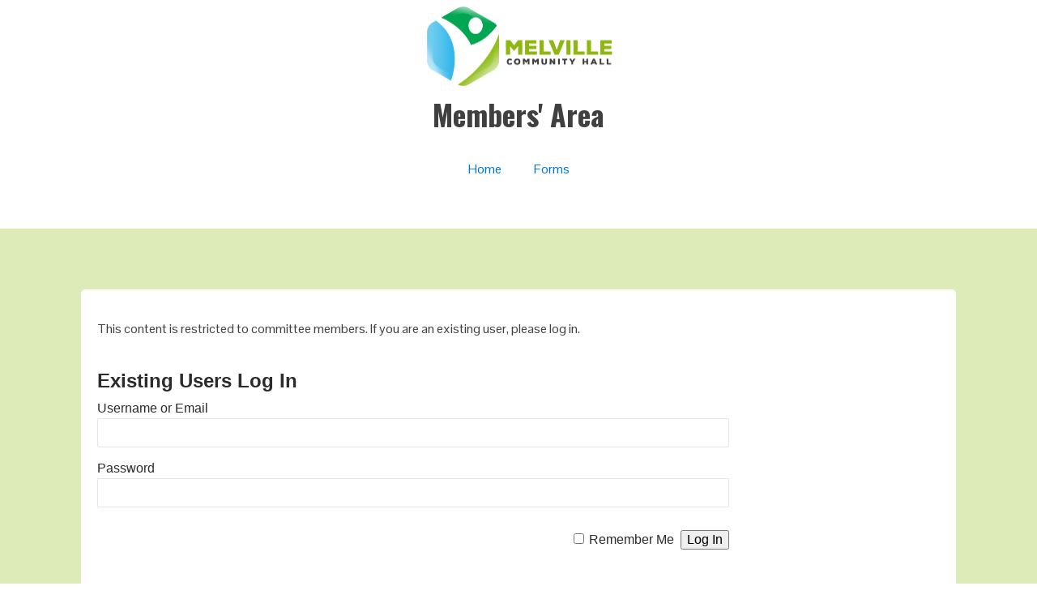

--- FILE ---
content_type: text/css
request_url: http://melvillehall.co.nz/wp-content/uploads/oxygen/css/54.css?cache=1662527017&ver=6.1.9
body_size: 495
content:
#section-2-54 > .ct-section-inner-wrap{padding-top:4px;padding-bottom:41px}#section-2-54{background-color:#ffffff}#div_block-3-54{width:100%;text-align:left;align-items:center}#image-4-54{width:50%;height:50%}@media (max-width:1120px){#_nav_menu-8-54 .oxy-nav-menu-list{display:none}#_nav_menu-8-54 .oxy-menu-toggle{display:initial}#_nav_menu-8-54.oxy-nav-menu.oxy-nav-menu-open .oxy-nav-menu-list{display:initial}}#_nav_menu-8-54.oxy-nav-menu.oxy-nav-menu-open{margin-top:0 !important;margin-right:0 !important;margin-left:0 !important;margin-bottom:0 !important}#_nav_menu-8-54.oxy-nav-menu.oxy-nav-menu-open .menu-item a{padding-top:20px;padding-bottom:20px;padding-left:20px;padding-right:20px}#_nav_menu-8-54 .oxy-nav-menu-hamburger-wrap{width:40px;height:40px;margin-top:10px;margin-bottom:10px}#_nav_menu-8-54 .oxy-nav-menu-hamburger{width:40px;height:32px}#_nav_menu-8-54 .oxy-nav-menu-hamburger-line{height:6px}#_nav_menu-8-54.oxy-nav-menu-open .oxy-nav-menu-hamburger .oxy-nav-menu-hamburger-line:first-child{top:13px}#_nav_menu-8-54.oxy-nav-menu-open .oxy-nav-menu-hamburger .oxy-nav-menu-hamburger-line:last-child{top:-13px}#_nav_menu-8-54{margin-top:7px}#_nav_menu-8-54 .oxy-nav-menu-list{flex-direction:row}#_nav_menu-8-54 .menu-item a{padding-top:20px;padding-left:20px;padding-right:20px;padding-bottom:20px}#_nav_menu-8-54 .current-menu-item a{padding-top:19px;border-top-width:1px;padding-bottom:19px;border-bottom-width:1px}#_nav_menu-8-54.oxy-nav-menu:not(.oxy-nav-menu-open) .sub-menu{background-color:#dcebb7}#_nav_menu-8-54.oxy-nav-menu:not(.oxy-nav-menu-open) .sub-menu .menu-item a{border:0;padding-top:20px;padding-bottom:20px}#_nav_menu-8-54 .menu-item:hover a{background-color:#dcebb7}#_nav_menu-8-54.oxy-nav-menu:not(.oxy-nav-menu-open) .sub-menu:hover{background-color:#dcebb7}#_nav_menu-8-54.oxy-nav-menu:not(.oxy-nav-menu-open) .sub-menu .menu-item a:hover{border:0;padding-top:20px;padding-bottom:20px}

--- FILE ---
content_type: text/css
request_url: http://melvillehall.co.nz/wp-content/uploads/oxygen/css/53.css?cache=1662526913&ver=6.1.9
body_size: 196
content:
#section-2-53{background-color:#dcebb7}#div_block-7-53{background-color:#ffffff;padding-top:20px;padding-right:20px;padding-bottom:20px;padding-left:20px;border-radius:5px;display:flex;width:100%}